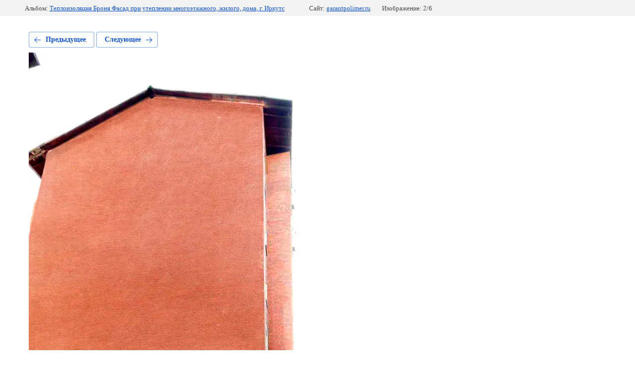

--- FILE ---
content_type: text/html; charset=utf-8
request_url: https://garantpolimer.ru/foto/photo/photo_2019_10_18_11_55_08-_1_2
body_size: 2909
content:
			
	
	
	




	






	<!doctype html>
	<html lang="ru">
	<head>
		<meta charset="UTF-8">
		<meta name="robots" content="all"/>
		<title>photo_2019_10_18_11_55_08_1_2.jpg</title>
		<meta http-equiv="Content-Type" content="text/html; charset=UTF-8" />
		<meta name="description" content="photo_2019_10_18_11_55_08_1_2.jpg" />
		<meta name="keywords" content="photo_2019_10_18_11_55_08_1_2.jpg" />
		<meta name="viewport" content="width=device-width, initial-scale=1.0, maximum-scale=1.0, user-scalable=no">
		<meta name="google-site-verification" content="PdB4hYH5CPXnkQcRBwuv4Hbk8BjaElN5CTwrb6kiMMY" />
<meta name="google-site-verification" content="PdB4hYH5CPXnkQcRBwuv4Hbk8BjaElN5CTwrb6kiMMY" />
<meta name="google-site-verification" content="PdB4hYH5CPXnkQcRBwuv4Hbk8BjaElN5CTwrb6kiMMY" />
<meta name="mailru-domain" content="OeBbzNTu6Pp7TkJF" />
<meta name="yandex-verification" content="03f7594e10c7a4c4" />

            <!-- 46b9544ffa2e5e73c3c971fe2ede35a5 -->
            <script src='/shared/s3/js/lang/ru.js'></script>
            <script src='/shared/s3/js/common.min.js'></script>
        <link rel='stylesheet' type='text/css' href='/shared/s3/css/calendar.css' /><link rel='stylesheet' type='text/css' href='/shared/highslide-4.1.13/highslide.min.css'/>
<script type='text/javascript' src='/shared/highslide-4.1.13/highslide-full.packed.js'></script>
<script type='text/javascript'>
hs.graphicsDir = '/shared/highslide-4.1.13/graphics/';
hs.outlineType = null;
hs.showCredits = false;
hs.lang={cssDirection:'ltr',loadingText:'Загрузка...',loadingTitle:'Кликните чтобы отменить',focusTitle:'Нажмите чтобы перенести вперёд',fullExpandTitle:'Увеличить',fullExpandText:'Полноэкранный',previousText:'Предыдущий',previousTitle:'Назад (стрелка влево)',nextText:'Далее',nextTitle:'Далее (стрелка вправо)',moveTitle:'Передвинуть',moveText:'Передвинуть',closeText:'Закрыть',closeTitle:'Закрыть (Esc)',resizeTitle:'Восстановить размер',playText:'Слайд-шоу',playTitle:'Слайд-шоу (пробел)',pauseText:'Пауза',pauseTitle:'Приостановить слайд-шоу (пробел)',number:'Изображение %1/%2',restoreTitle:'Нажмите чтобы посмотреть картинку, используйте мышь для перетаскивания. Используйте клавиши вперёд и назад'};</script>
<link rel="icon" href="/favicon.ico" type="image/vnd.microsoft.icon">

<link rel='stylesheet' type='text/css' href='/t/images/__csspatch/11/patch.css'/>

<!--s3_require-->
<link rel="stylesheet" href="/g/basestyle/1.0.1/gallery2/gallery2.css" type="text/css"/>
<link rel="stylesheet" href="/g/basestyle/1.0.1/gallery2/gallery2.blue.css" type="text/css"/>
<script type="text/javascript" src="/g/basestyle/1.0.1/gallery2/gallery2.js" async></script>
<link rel="stylesheet" href="/g/libs/jquery-slick/1.8.0/slick.css" type="text/css"/>
<link rel="stylesheet" href="/g/libs/jquery-popover/0.0.3/jquery.popover.theme.css" type="text/css"/>
<script type="text/javascript" src="/g/s3/misc/form/1.2.0/s3.form.js"></script>
<script type="text/javascript" src="/g/libs/jquery-popover/0.0.3/jquery.popover.min.js"></script>
<script type="text/javascript" src="/g/libs/jquery-slick/1.8.0/slick.min.js?abc"></script>
<!--/s3_require-->

	</head>
	<body>
		<div class="g-page g-page-gallery2 g-page-gallery2--photo">

		
		
			<div class="g-panel g-panel--fill g-panel--no-rounded g-panel--fixed-top">
	<div class="g-gallery2-info ">
					<div class="g-gallery2-info__item">
				<div class="g-gallery2-info__item-label">Альбом:</div>
				<a href="/foto/album/teploizolyaciya-bronya-fasad-pri-uteplenii-mnogoetazhnogo-zhilogo-doma-g-irkuts" class="g-gallery2-info__item-value">Теплоизоляция Броня Фасад при утеплении многоэтажного, жилого, дома, г. Иркутс</a>
			</div>
				<div class="g-gallery2-info__item">
			<div class="g-gallery2-info__item-label">Сайт:</div>
			<a href="//garantpolimer.ru" class="g-gallery2-info__item-value">garantpolimer.ru</a>

			<div class="g-gallery2-info__item-label">Изображение: 2/6</div>
		</div>
	</div>
</div>
			<h1></h1>
			
										
										
			
			
			<a href="/foto/photo/558617300" class="g-button g-button--invert g-button--arr-left">Предыдущее</a>
			<a href="/foto/photo/photo_2019_10_18_11_55_121_1" class="g-button g-button--invert g-button--arr-right">Следующее</a>

			
			<div class="g-gallery2-preview ">
	<img src="/thumb/2/y62H0tSafDrl5y7eFhLhlA/800r600/d/photo_2019_10_18_11_55_08_1_2.jpg">
</div>

			
			<a href="/foto/photo/558617300" class="g-gallery2-thumb g-gallery2-thumb--prev">
	<span class="g-gallery2-thumb__image"><img src="/thumb/2/Lsg3_JaWsTnYnHsvzS9rrA/160r120/d/bronya_ulianovsk_2.jpg"></span>
	<span class="g-link g-link--arr-left">Предыдущее</span>
</a>
			
			<a href="/foto/photo/photo_2019_10_18_11_55_121_1" class="g-gallery2-thumb g-gallery2-thumb--next">
	<span class="g-gallery2-thumb__image"><img src="/thumb/2/BTMIaK0gGtoX-8Dcf8NsYQ/160r120/d/photo_2019_10_18_11_55_121_1.jpg"></span>
	<span class="g-link g-link--arr-right">Следующее</span>
</a>
			
			<div class="g-line"><a href="/foto/album/teploizolyaciya-bronya-fasad-pri-uteplenii-mnogoetazhnogo-zhilogo-doma-g-irkuts" class="g-button g-button--invert">Вернуться в галерею</a></div>

		
			</div>

	
<!-- assets.bottom -->
<!-- </noscript></script></style> -->
<script src="/my/s3/js/site.min.js?1769681696" ></script>
<script src="https://cp.onicon.ru/loader/5eaa90c3b887ee75368b4b39.js" data-auto async></script>
<!-- Yandex.Metrika counter -->
<script type="text/javascript">
    (function(m,e,t,r,i,k,a){
        m[i]=m[i]||function(){(m[i].a=m[i].a||[]).push(arguments)};
        m[i].l=1*new Date();
        k=e.createElement(t),a=e.getElementsByTagName(t)[0],k.async=1,k.src=r,a.parentNode.insertBefore(k,a)
    })(window, document,'script','//mc.yandex.ru/metrika/tag.js', 'ym');

    ym(55108459, 'init', {accurateTrackBounce:true, trackLinks:true, webvisor:true, clickmap:true, params: {__ym: {isFromApi: 'yesIsFromApi'}}});
</script>
<noscript><div><img src="https://mc.yandex.ru/watch/55108459" style="position:absolute; left:-9999px;" alt="" /></div></noscript>
<!-- /Yandex.Metrika counter -->
<script >/*<![CDATA[*/
var megacounter_key="89a3068aa0b43a3bd511add58f04d87a";
(function(d){
    var s = d.createElement("script");
    s.src = "//counter.megagroup.ru/loader.js?"+new Date().getTime();
    s.async = true;
    d.getElementsByTagName("head")[0].appendChild(s);
})(document);
/*]]>*/</script>
<script >/*<![CDATA[*/
$ite.start({"sid":2376696,"vid":2395428,"aid":2841277,"stid":4,"cp":21,"active":true,"domain":"garantpolimer.ru","lang":"ru","trusted":false,"debug":false,"captcha":3,"onetap":[{"provider":"vkontakte","provider_id":"51960215","code_verifier":"TlY5NzIkDzDAOYwMOwwNMGAmgFyjNZIDZ0GzM2OMl4j"}]});
/*]]>*/</script>
<!-- /assets.bottom -->
</body>
	</html>


--- FILE ---
content_type: text/javascript
request_url: https://counter.megagroup.ru/89a3068aa0b43a3bd511add58f04d87a.js?r=&s=1280*720*24&u=https%3A%2F%2Fgarantpolimer.ru%2Ffoto%2Fphoto%2Fphoto_2019_10_18_11_55_08-_1_2&t=photo_2019_10_18_11_55_08_1_2.jpg&fv=0,0&en=1&rld=0&fr=0&callback=_sntnl1769977250833&1769977250834
body_size: 84
content:
//:1
_sntnl1769977250833({date:"Sun, 01 Feb 2026 20:20:50 GMT", res:"1"})